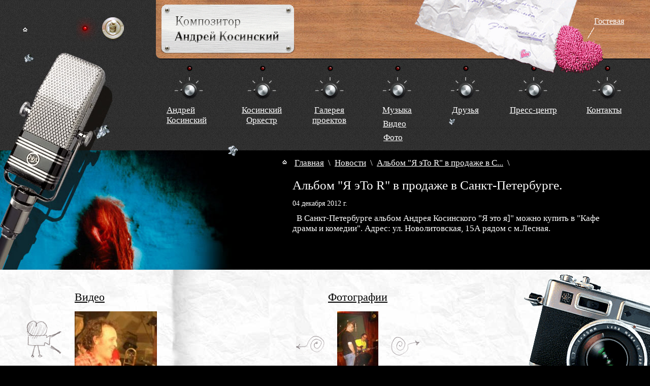

--- FILE ---
content_type: text/html; charset=UTF-8
request_url: https://kosinski.ru/news/rcdcdisk/
body_size: 3091
content:



<!DOCTYPE HTML PUBLIC "-//W3C//DTD HTML 4.01 Transitional//EN" "http://www.w3.org/TR/html4/loose.dtd">
<html>
<head>
<title>Альбом "Я эТо R" в продаже в Санкт-Петербурге. - Андрей Косинский. Сайт композитора | Композитор Андрей Косинский</title>
<meta name="keywords"    content="Андрей Косинский, Золотые купола, По галерной улице, Косинский, Я это Я">
<meta name="description" content="Официальный сайт композитора Андрея Косинского">
<meta http-equiv="Content-Type" content="text/html; charset=UTF-8">
<link rel="stylesheet" type="text/css" href="/images/public/setup/normal/main.css?v2">
<link rel="stylesheet" type="text/css" href="/images/public/setup/normal/colorbox/colorbox.css">
<script language="JavaScript" src="/images/public/setup/normal/popup.js" type="text/javascript"></script>
<script src="/js/jquery.js" type="text/javascript"></script>
<script src="/js/jquery.colorbox.js" type="text/javascript"></script>
<script src="/js/jquery.colorbox.loader.js" type="text/javascript"></script>
<script src="/js/siteset.policy.js" type="text/javascript"></script>
</head>
<body>
<script language="JavaScript" src="/images/public/setup/normal/ajaxhandler.js" type="text/javascript"></script>
<script type="text/javascript">
<!--
function GetPhoto(photo_page) {
 SetDataInContainer("/media/ajax/get_photo/?photo_page="+photo_page, "PhotoContainer");
}
-->
</script>
<table width="100%" border="0" cellpadding="0" cellspacing="0" class="main">
 <tr>
  <td width="5%" align="right"><a href="/"><img src="/images/public/setup/normal/icon_home.gif" alt="На главную" width="18" height="13"></a></td>
  <td width="24%" align="center"><img src="/images/public/setup/normal/top_pic1.jpg" alt="" width="101" height="49"></td>
  <td colspan="2" class="title_bg" valign="top"><img src="/images/public/setup/normal/title_l.jpg" alt="" width="50" height="117" class="title_l">
   <table cellpadding="0" cellspacing="0" border="0" style="position:relative; z-index:20;">
    <tr>
     <td><div style="position:relative; left:-80px; top:9px;"><img style="background:url(/images/public/setup/normal/sh.png);" src="/images/public/setup/normal/spacer.gif" alt="" width="271" height="100" class="png"><a href="/" title="Юбилейный концерт Андрея Косинского"><img src="/images/public/setup/normal/logo.gif" alt="Юбилейный концерт Андрея Косинского" width="261" height="95" class="logo"></a></div></td>
    </tr>
   </table>
  </td>
 </tr>
 <tr style="height:179px;">
  <td colspan="2" nowrap="nowrap"></td>
  <td valign="top">
   <table width="100%" cellpadding="0" cellspacing="0" border="0">
    <tr valign="top">
     <td width="12%"><img src="/images/public/setup/normal/butt.jpg" width="58" height="83" name="menu1" alt=""><div class="tmenu" style="position:relative; left:-15px;"><a href="/about_use/" onmouseover="over('menu1');" onmouseout="out('menu1');">Андрей Косинский</a></div></td>
     <td width="15%" align="center"><img src="/images/public/setup/normal/butt.jpg" width="58" height="83" name="menu2" alt=""><div class="tmenu"><a href="/orchestra/" onmouseover="over('menu2');" onmouseout="out('menu2');">Косинский<br>Оркестр</a></div></td>
     <td width="15%" align="center"><img src="/images/public/setup/normal/butt.jpg" width="58" height="83" name="menu7" alt=""><div class="tmenu"><a href="/projects/" onmouseover="over('menu7');" onmouseout="out('menu7');">Галерея<br>проектов</a></div></td>
     <td width="15%" align="center"><img src="/images/public/setup/normal/butt.jpg" width="58" height="83" name="menu3" alt=""><div class="tmenu" ><a href="/music/" onmouseover="over('menu3');" onmouseout="out('menu3');">Музыка</a></div><div style="position:relative; left:-5px;" class="tmenu"><a href="/video/" onmouseover="over('menu3');" onmouseout="out('menu3');">Видео</a></div><div style="position:relative; left:-8px;" class="tmenu"><a href="/photo/" onmouseover="over('menu3');" onmouseout="out('menu3');">Фото</a></div></td>
     <td width="15%" align="center"><img src="/images/public/setup/normal/butt.jpg" width="58" height="83" name="menu6" alt=""><div class="tmenu"><a href="/friends/" onmouseover="over('menu6');" onmouseout="out('menu6');">Друзья</a></div></td>
     <td width="15%" align="center"><img src="/images/public/setup/normal/butt.jpg" width="58" height="83" name="menu5" alt=""><div class="tmenu"><a href="/smi/" onmouseover="over('menu5');" onmouseout="out('menu5');">Пресс-центр</a></div></td>
     <td width="12%" align="right"><img src="/images/public/setup/normal/butt.jpg" width="58" height="83" name="menu4" alt=""><div class="tmenu"><a href="/contacts/" onmouseover="over('menu4');" onmouseout="out('menu4');">Контакты</a></div></td>
    </tr>
   </table>
  </td>
  <td width="5%" nowrap="nowrap"></td>
 </tr>
 <tr style="height:100%;" valign="top">
   <td colspan="4" style="background:url(/images/public/setup/normal/kos1.jpg) top left no-repeat;">
   <table width="100%" cellpadding="0" cellspacing="0" border="0">
    <tr valign="top">
     <td width="25%" nowrap="nowrap"></td>
     <td width="20%">
      



     </td>
     <td width="50%">
      <div class="path"><a href="/"><img src="/images/public/setup/normal/icon_home.gif" alt="На главную" width="18" height="13" style="margin-right:7px;"></a> <a href="/">Главная</a> &nbsp;\&nbsp;
 <a href="/news/">Новости</a> &nbsp;\&nbsp;
 <a href="/news/rcdcdisk/">Альбом "Я эТо R" в продаже в С...</a> &nbsp;\&nbsp;
 </div>  
      <h1>Альбом "Я эТо R" в продаже в Санкт-Петербурге.</h1>
<table width="100%" border="0" cellpadding="0" cellspacing="0">
 <tr>
  <td valign="top">
  <div class="news_data" style="margin-bottom:5px;">04 декабря 2012 г.</div>
       <p><p>&nbsp; В Санкт-Петербурге  альбом Андрея Косинского &quot;Я это я]&quot; можно купить в &quot;Кафе драмы и комедии&quot;.  Адрес: ул. Новолитовская, 15А рядом с м.Лесная.</p></p>
                                                                                      
  <br clear="all">                                                                                    
  <div align="right">
           </div>
  </td>
 </tr>
 </table>
      <br><br>
     </td>
     <td width="5%" nowrap="nowrap"></td>
    </tr>
   </table>
  </td>
 </tr>
 <tr style="height:234px;">
  <td colspan="4" style="background:url(/images/public/setup/normal/foto_bg.jpg);">
   <table width="100%" cellpadding="0" cellspacing="0" border="0">
    <tr valign="top">
     <td width="4%" nowrap="nowrap"></td>
     <td width="34%">
      <table cellpadding="0" cellspacing="0" border="0">
       <tr>
        <td width="95"><img src="/images/public/setup/normal/foto_pic1.gif" alt="" width="70" height="73" style="margin-top:40px;"></td>
                <td><div class="hd_black"><a href="/video/">Видео</a></div>
        <div id="VideoContainer">
                  <div class="photo"><a href="/video/1177676774/feiy/"><img src="/preview/0x122/content/setup/pics/video/feiy.jpg" alt="" height="122"></a></div>
                 </div>
                </td>
       </tr>
      </table>
     </td>
     <td width="34%" align="center">
      <div id="PhotoContainer">
              <table cellpadding="0" cellspacing="0" border="0">
        <tr>
         <td colspan="3" align="center" class="hd_black"><a href="/photo/">Фотографии</a></td>
        </tr>
        <tr>
         <td width="81"><a href="?photo_page=164" onclick="GetPhoto(164); return false;"><img src="/images/public/setup/normal/foto_pic2.gif" alt="" width="56" height="39" style="margin-right:25px;"></a></td>
         <td>
                              <div class="photo">
           <a class="colorbox_photo" href="/content/setup/pics/photo/kos_ivanov_st_1.jpg" title="Михаил Иванов и Андрей Косинский в студии">
            <img src="/preview/0x122/content/setup/pics/photo/kos_ivanov_st_1.jpg" alt="Увеличить" height="122">
          <div style="position:relative;"><img style="background-image: url(/images/public/setup/normal/blick.png); position:absolute; top:-135px; left:50%; margin-left:-41px; z-index:2;" src="/images/public/setup/normal/spacer.gif" width="82" height="122" border="0" alt="" class="png"></div>
           </a>
          </div>
                             </td>
         <td width="81"><a href="?photo_page=166" onclick="GetPhoto(166); return false;"><img src="/images/public/setup/normal/foto_pic3.gif" alt="" width="56" height="39" style="margin-left:25px;"></a></td>
        </tr>
       </table>
             </div>
     </td>
     <td width="28%"><div style="position:relative;height:234;"><img src="/images/public/setup/normal/foto_pic4.gif" alt="" width="248" height="245" style="position:absolute; right:0; top:-6px;"></div></td>
    </tr>
   </table>
  </td>
 </tr>
 <tr  style="height:230px;">
  <td width="5%" nowrap="nowrap"></td>
  <td width="24%" class="copy">
   <img src="/images/public/setup/normal/logo_m.gif" alt="" width="87" height="32">
   <noindex><div style="margin-bottom:25px; margin-top:7px;">Дизайн - &laquo;<a href="http://metrographica.ru">Метрографика</a>&raquo;</div></noindex>
   <img src="/images/public/setup/normal/logo_softart.gif" alt="" width="125" height="36">
   <div style="margin-top:7px;">Программирование - &laquo;<a href="http://www.softart.ru">Софтарт</a>&raquo</div>
  </td>
  <td valign="top" style="padding-bottom:10px;">
      <noindex>
   <h2 style="margin-top:35px;">Партнёры</h2>
   <table cellpadding="0" cellspacing="0" border="0">
    <tr valign="top">
         <td style="padding-right:40px;">
      <a href="http://gnezdogluharya.ru" target="_blank"><img src="/content/setup/pics/partners/a-d41a8e3d.jpg" alt=""></a>     </td>
              <td style="padding-right:40px;">
      <a href="http://argumenti.ru/culture/2013/02/230943" target="_blank"><img src="/content/setup/pics/partners/an-logo-www-1-1.jpg" alt=""></a>     </td>
              <td style="padding-right:40px;">
      <a href="http://rcdc.ru" target="_blank"><img src="/content/setup/pics/partners/logo-kdk.gif" alt=""></a>     </td>
              <td style="padding-right:40px;">
      <a href="http://www.infobalt.spb.ru/" target="_blank"><img src="/content/setup/pics/partners/radiobalticalogo.jpg" alt=""></a>     </td>
              <td style="padding-right:40px;">
      <a href="http://www.radiomv.ru" target="_blank"><img src="/content/setup/pics/partners/mv.gif" alt=""></a>     </td>
     </tr><tr><td height="10">&nbsp;</td></tr>         <td style="padding-right:40px;">
      <a href="http://www.nevskoevremya.spb.ru/" target="_blank"><img src="/content/setup/pics/partners/nvlogo.jpg" alt=""></a>     </td>
              <td style="padding-right:40px;">
      <a href="http://www.vppress.ru/" target="_blank"><img src="/content/setup/pics/partners/vplogo.jpg" alt=""></a>     </td>
              <td style="padding-right:40px;">
      <a href="http://www.supergorod.ru" target="_blank"><img src="/content/setup/pics/partners/pitermuzykantlogo.jpg" alt=""></a>     </td>
             <td>&nbsp;</td><td>&nbsp;</td></tr>    </noindex>
    </table>
      <div class="f-link">
                  </div>

  </td>
  <td width="5%" nowrap="nowrap"></td>
 </tr>

</table>
<img src="/images/public/setup/normal/top_pic2.gif" alt="" width="374" height="147" style="position:absolute; top:0; right:7%; z-index:5;">
<img src="/images/public/setup/normal/left_pic1.jpg" alt="" width="221" height="192" style="position:absolute; top:104px; left:0; z-index:5;">
<img src="/images/public/setup/normal/bum1.gif" alt="" width="20" height="21" style="position:absolute; top:286px; left:35%; z-index:5;">
<img src="/images/public/setup/normal/bum2.gif" alt="" width="14" height="15" style="position:absolute; top:232px; left:69%; z-index:5;">
<div style="position:absolute; top:33px; right:4%; z-index:10; font-size:100%;"><a href="/guest_book/">Гостевая</a></div>
</body>
</html>
<!-- generated by SoftArt SiteSet 3.0 R21 in 0.4869559 sec. [new] -->

--- FILE ---
content_type: text/css
request_url: https://kosinski.ru/images/public/setup/normal/main.css?v2
body_size: 3652
content:
* html img.png { background-image: none !important; behavior: url('/images/public/setup/normal/pngfix.htc'); }
*	{
	font-size:100.01%;
	margin:0;
	padding:0;
	}
html,body {
	height:100%;
	}
body 	{
	font-family: "Times New Roman", serif;
	color:#fff;
	background:#000 url(top_bg.gif) top left repeat-x;
	}
table.main {
	height:100%;
	min-width:955px;
	width:expression((documentElement.clientWidth||document.body.clientWidth)<955?'955px':'100%');
	font-size:1.06em;
  	}
a	{
	color:#fff;
	text-decoration:underline;
      	}
a:hover	{
	color:#ccc;
	text-decoration:underline;
        }
img	{
	border:0;
	}
h1	{
	font-size:1.5em;
	font-weight:normal;
	color:#fff;
	margin:0.75em 0 0.5em 0;
        }
h2	{
	font-size:1.3em;
	font-weight:normal;
	color:#fff;
        }
h3	{
	font-size:1.1em;
	font-weight:normal;
	color:#fff;
        }
h4	{
	font-size:1em;
	font-weight:bold;
	color:#fff;
        }
h2, h3, h4 {
	margin:1.2em 0 0.3em 0;
	}
h1+h2, h1+h3, h1+h4, h2+h3, h2+h4, h3+h4 {
	margin-top: 0;
	}
h2, h3, h4 {//margin-top: expression( !this.previousSibling || ( this.previousSibling && this.previousSibling.nodeName.match( /^H\d$/ ) ) ? 0 : '1.2em' );}
p	{
	margin:0 0 0.65em 0;
	padding:0;
	}
img	{
	border:0;
	}
input, select, textarea {
	font:normal 14px "Times New Roman", serif;
	margin:5px 0;
	}

.title_bg {
	background:url(title_bg.jpg) top left repeat-x;
	height:117px;
	}
.title_l {
	float:left;
	position:relative;
	left:-36px;
	}
.logo 	{
	position:absolute;
	top:0;
	left:5px;
	z-index:30;
	}
title_pic {
	position:absolute;
	top:0;
	right:7%;
	z-index:5;
	}

.tmenu	{
	padding-top:7px;
	font-size:17px;
	}
.tmenu a {
	font-size:17px;
	}
.tmenu a:hover {
	color:#FF1919;
	text-decoration:underline;
	}
.tmenu a.act {
	color:#FF1919;
	text-decoration:none;
	}
.tmenu_a {
	padding-top:7px;
	font-size:17px;
	color:#FF1919;
	}

.news_data {
	font-size:80%;
	}
.news_hd {
	font-size:0.91em;
	font-weight:bold;
	margin-bottom:5px;
	}
.news_txt {
	font-size:0.91em;
	}
.hd_black {
	font:normal 22px "Times New Roman", serif;
	color:#000;
	padding-top:25px;
	padding-bottom:15px;
	}
.hd_black a,.hd_black a:hover {
	color:#000;
        }
.photo	{
	background:url(photo_bg.jpg) bottom center no-repeat;
	height:135px;
	text-align:center;
	}
.copy	{
	color:#ABACAE;
	font-size:90%;
	}
.copy a,.copy a:hover {
	color:#ABACAE;
	}
.path	{
	margin-top:15px;
	font-size:1em;
	position:relative;
	left:-25px;
	}

ul.music {
	list-style:none;
	}
ul.music li {
	background:url(music_li.gif) 0% 5px no-repeat;
	padding:0 0 10px 20px;
	}

ul.video {
	list-style:none;
	margin-bottom:20px;
	}
ul.video li {
	background:url(video_li.gif) 0% 5px no-repeat;
	padding:0 0 10px 20px;
	}

.detail {
	background:url(arr.gif) 0% 8px no-repeat;
	padding-left:23px;
	}

.submenu {
	margin-top:100px;
	margin-right:40px;
	}
.submenu li {
	background:url(arr.gif) 0 7px no-repeat;
	list-style:none;
	padding-left:25px;
	margin-bottom:20px;
	}
.submenu a {
	background:#000;
	}
.submenu a:hover {
	color:#ccc;
	text-decoration:underline;
	}
.submenu a.act {
	text-decoration:none;
	font-weight:bold;
	}
.smenu  {
	margin-top:5px;
	margin-left:20px;
	font-size:0.91em;
	}
.small	{
	font-size:0.91em;
	}
.bold	{
	font-weight:bold;
	}

.size	{
	color:#ccc;
	font-size:90%;
	}
.ast	{
	color:red;
	}
.txt_gray {
	color:#aaa;
	}
small	{
	font-size:0.91em;
	}

.appearance_last,.appearance_last a {
	color:#999;
	}

.sitemap {margin-bottom: 0.65em; font-size: 1em;}
.sitemap ul {list-style: none; font-size: 0.92em; margin: 0 0 1em 2em;}
.sitemap li {margin: 0.4em 0 0 0;}

.f-link {color:#ABACAE; font-size:14px;}
.f-link a {color:#ABACAE;}

.policy-error {
  display: none;
}

--- FILE ---
content_type: application/javascript; charset=UTF-8
request_url: https://kosinski.ru/images/public/setup/normal/ajaxhandler.js
body_size: 740
content:
var AJAXPrimaryContainer = document.createElement('div');
AJAXPrimaryContainer.style.visibility="hidden";
AJAXPrimaryContainer.style.position="absolute";
document.body.appendChild(AJAXPrimaryContainer);

function SetDataInContainer(url, element_id) {
  if (document.getElementById('AJAX' + element_id) == null) {
    var AJAXSecondaryContainer = document.createElement('div');
    AJAXPrimaryContainer.appendChild(AJAXSecondaryContainer);
  }

  AJAXSecondaryContainer.innerHTML = '<iframe width="100%" src="/ajax/ajaxgetdata/?url='+escape(url)+'&el='+element_id+'"></iframe>';
}

function ClearDataContainer(ContainerName) {
   DataContainer = document.getElementById(ContainerName);
   DataContainer.innerHTML = '';
}



--- FILE ---
content_type: application/javascript; charset=UTF-8
request_url: https://kosinski.ru/images/public/setup/normal/popup.js
body_size: 1480
content:
function over(img) { if (document.images)  document.images[img].src = "/images/public/setup/normal/butt_a.jpg";  }
function out(img)  { if (document.images) document.images[img].src = "/images/public/setup/normal/butt.jpg";   }

if (document.images)
{
  a1=new Image; 
  a1.src="/images/public/setup/normal/butt_a.jpg";
}

function WOpen(oURL, iWidth, iHeight)
{
  var iLeft = (screen.width  - iWidth) / 2 ;
  var iTop  = (screen.height - iHeight) / 2 ;

  var   sOptions = "toolbar=yes, status=no, resizable=no, dependent=yes, scrollbars=yes" ;
        sOptions += ",width="   + iWidth ; 
        sOptions += ",height="  + iHeight ;
        sOptions += ",left="    + iLeft ;
        sOptions += ",top="     + iTop ;

        var oWindow = window.open(oURL, '', sOptions); 

  return true;
}

function iOpen(oURL, iWidth, iHeight, dTitle)
{
  var iLeft = (screen.width  - iWidth) / 2 ;
  var iTop  = (screen.height - iHeight) / 2 ;
  var sOptions = "toolbar=no, status=no, resizable=no, dependent=yes, scrollbars=no";
      sOptions += ",width="   + iWidth ; 
      sOptions += ",height="  + iHeight ;
      sOptions += ",left="    + iLeft ;
      sOptions += ",top="     + iTop ;

  var oWindow = window.open('', '', sOptions); 

  oWindow.document.open();
  oWindow.document.write('<html><head><title>'+dTitle+'</title></head><body bgcolor="#FFFFFF"><img src="'+oURL+'"></body></html>');
  oWindow.document.close();

  return oWindow;
}